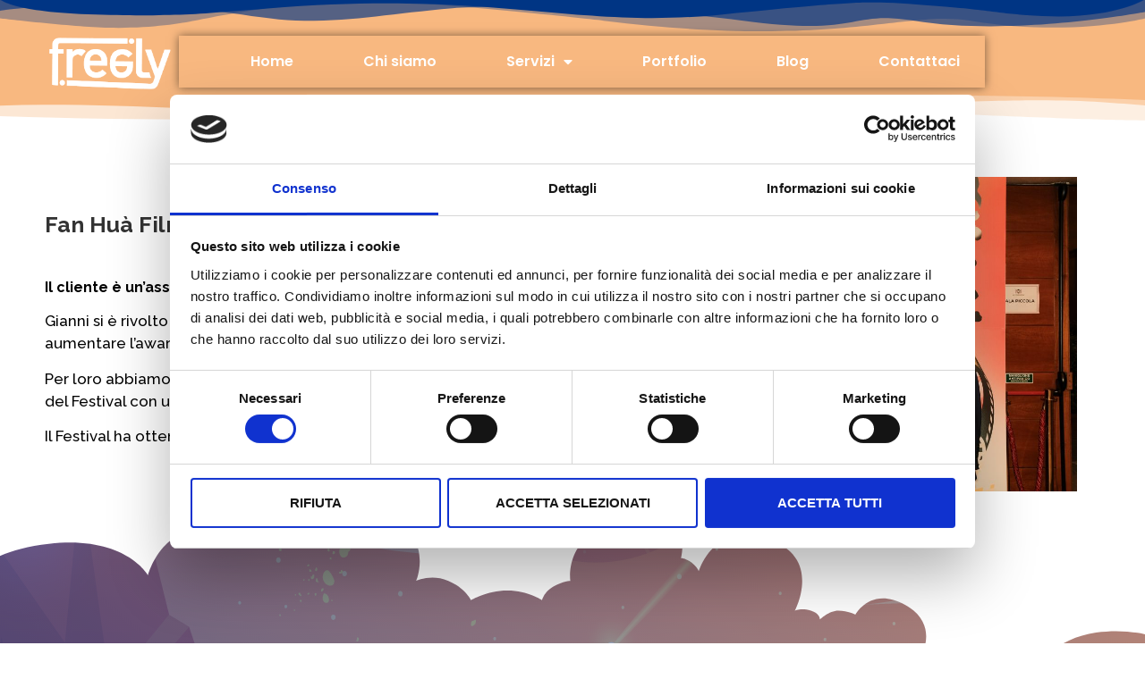

--- FILE ---
content_type: text/html; charset=UTF-8
request_url: https://freelyagency.com/portfolio/fan-hua-film-festival/
body_size: 12800
content:
<!doctype html><html lang="it-IT"><head><meta charset="UTF-8"><meta name="viewport" content="width=device-width, initial-scale=1"><link rel="profile" href="https://gmpg.org/xfn/11"> <script> window.dataLayer = window.dataLayer || [];
 function gtag() {
 dataLayer.push(arguments);
 }
 gtag("consent", "default", {
 ad_user_data: "denied",
 ad_personalization: "denied",
 ad_storage: "denied",
 analytics_storage: "denied",
 functionality_storage: "denied",
 personalization_storage: "denied",
 security_storage: "granted",
 wait_for_update: 500,
 });
 gtag("set", "ads_data_redaction", true); </script> <script type="text/javascript"
 id="Cookiebot"
 src="https://consent.cookiebot.com/uc.js"
 data-cbid="653634fd-7323-4694-b489-4a713ec1b6a0"
 async	></script><meta name='robots' content='index, follow, max-image-preview:large, max-snippet:-1, max-video-preview:-1' /> <!-- Pixel Cat Facebook Pixel Code --> <script> !function(f,b,e,v,n,t,s){if(f.fbq)return;n=f.fbq=function(){n.callMethod?
 n.callMethod.apply(n,arguments):n.queue.push(arguments)};if(!f._fbq)f._fbq=n;
 n.push=n;n.loaded=!0;n.version='2.0';n.queue=[];t=b.createElement(e);t.async=!0;
 t.src=v;s=b.getElementsByTagName(e)[0];s.parentNode.insertBefore(t,s)}(window,
 document,'script','https://connect.facebook.net/en_US/fbevents.js' );
 fbq( 'init', '740301623642424' ); </script> <!-- DO NOT MODIFY --> <!-- End Facebook Pixel Code --> <!-- This site is optimized with the Yoast SEO plugin v23.4 - https://yoast.com/wordpress/plugins/seo/ --><title>Fan Huà Film Festival  - Freely</title><link rel="stylesheet" id="siteground-optimizer-combined-css-87b641bb5603bf416735d6d20aa98f0c" href="https://freelyagency.com/wp-content/uploads/siteground-optimizer-assets/siteground-optimizer-combined-css-87b641bb5603bf416735d6d20aa98f0c.css" media="all" /><meta name="description" content="Una nuova strategia social per aumentare i clienti e comunicare al meglio i valori dell&#039;associazione." /><link rel="canonical" href="https://freelyagency.com/portfolio/fan-hua-film-festival/" /><meta property="og:locale" content="it_IT" /><meta property="og:type" content="article" /><meta property="og:title" content="Fan Huà Film Festival  - Freely" /><meta property="og:description" content="Una nuova strategia social per aumentare i clienti e comunicare al meglio i valori dell&#039;associazione." /><meta property="og:url" content="https://freelyagency.com/portfolio/fan-hua-film-festival/" /><meta property="og:site_name" content="Freely" /><meta property="article:modified_time" content="2023-01-20T14:31:04+00:00" /><meta property="og:image" content="https://freelyagency.com/wp-content/uploads/2023/01/DSCF3633-1024x683.jpg" /><meta name="twitter:card" content="summary_large_image" /><meta name="twitter:label1" content="Tempo di lettura stimato" /><meta name="twitter:data1" content="1 minuto" /> <script type="application/ld+json" class="yoast-schema-graph">{"@context":"https://schema.org","@graph":[{"@type":"WebPage","@id":"https://freelyagency.com/portfolio/fan-hua-film-festival/","url":"https://freelyagency.com/portfolio/fan-hua-film-festival/","name":"Fan Huà Film Festival  - Freely","isPartOf":{"@id":"https://freelyagency.com/#website"},"primaryImageOfPage":{"@id":"https://freelyagency.com/portfolio/fan-hua-film-festival/#primaryimage"},"image":{"@id":"https://freelyagency.com/portfolio/fan-hua-film-festival/#primaryimage"},"thumbnailUrl":"https://freelyagency.com/wp-content/uploads/2023/01/DSCF3633-1024x683.jpg","datePublished":"2023-01-20T13:03:00+00:00","dateModified":"2023-01-20T14:31:04+00:00","description":"Una nuova strategia social per aumentare i clienti e comunicare al meglio i valori dell'associazione.","breadcrumb":{"@id":"https://freelyagency.com/portfolio/fan-hua-film-festival/#breadcrumb"},"inLanguage":"it-IT","potentialAction":[{"@type":"ReadAction","target":["https://freelyagency.com/portfolio/fan-hua-film-festival/"]}]},{"@type":"ImageObject","inLanguage":"it-IT","@id":"https://freelyagency.com/portfolio/fan-hua-film-festival/#primaryimage","url":"https://freelyagency.com/wp-content/uploads/2023/01/DSCF3633-scaled.jpg","contentUrl":"https://freelyagency.com/wp-content/uploads/2023/01/DSCF3633-scaled.jpg","width":2560,"height":1707},{"@type":"BreadcrumbList","@id":"https://freelyagency.com/portfolio/fan-hua-film-festival/#breadcrumb","itemListElement":[{"@type":"ListItem","position":1,"name":"Home","item":"https://freelyagency.com/"},{"@type":"ListItem","position":2,"name":"Portfolio","item":"https://freelyagency.com/portfolio/"},{"@type":"ListItem","position":3,"name":"Fan Huà Film Festival "}]},{"@type":"WebSite","@id":"https://freelyagency.com/#website","url":"https://freelyagency.com/","name":"Freely","description":"Soluzioni digitali per grandi sognatori","publisher":{"@id":"https://freelyagency.com/#organization"},"potentialAction":[{"@type":"SearchAction","target":{"@type":"EntryPoint","urlTemplate":"https://freelyagency.com/?s={search_term_string}"},"query-input":{"@type":"PropertyValueSpecification","valueRequired":true,"valueName":"search_term_string"}}],"inLanguage":"it-IT"},{"@type":"Organization","@id":"https://freelyagency.com/#organization","name":"Freely","url":"https://freelyagency.com/","logo":{"@type":"ImageObject","inLanguage":"it-IT","@id":"https://freelyagency.com/#/schema/logo/image/","url":"https://freelyagency.com/wp-content/uploads/2022/03/FREE.png","contentUrl":"https://freelyagency.com/wp-content/uploads/2022/03/FREE.png","width":251,"height":127,"caption":"Freely"},"image":{"@id":"https://freelyagency.com/#/schema/logo/image/"}}]}</script> <!-- / Yoast SEO plugin. --><link rel="alternate" type="application/rss+xml" title="Freely &raquo; Feed" href="https://freelyagency.com/feed/" /><link rel="alternate" type="application/rss+xml" title="Freely &raquo; Feed dei commenti" href="https://freelyagency.com/comments/feed/" /><link rel="alternate" title="oEmbed (JSON)" type="application/json+oembed" href="https://freelyagency.com/wp-json/oembed/1.0/embed?url=https%3A%2F%2Ffreelyagency.com%2Fportfolio%2Ffan-hua-film-festival%2F" /><link rel="alternate" title="oEmbed (XML)" type="text/xml+oembed" href="https://freelyagency.com/wp-json/oembed/1.0/embed?url=https%3A%2F%2Ffreelyagency.com%2Fportfolio%2Ffan-hua-film-festival%2F&#038;format=xml" /> <style id='wp-img-auto-sizes-contain-inline-css'> img:is([sizes=auto i],[sizes^="auto," i]){contain-intrinsic-size:3000px 1500px}
/*# sourceURL=wp-img-auto-sizes-contain-inline-css */ </style><link rel='stylesheet' id='sbi_styles-css' href='https://freelyagency.com/wp-content/plugins/instagram-feed/css/sbi-styles.min.css?ver=6.5.0' media='all' /> <style id='classic-theme-styles-inline-css'> /*! This file is auto-generated */
.wp-block-button__link{color:#fff;background-color:#32373c;border-radius:9999px;box-shadow:none;text-decoration:none;padding:calc(.667em + 2px) calc(1.333em + 2px);font-size:1.125em}.wp-block-file__button{background:#32373c;color:#fff;text-decoration:none}
/*# sourceURL=/wp-includes/css/classic-themes.min.css */ </style><link rel='stylesheet' id='google-fonts-1-css' href='https://fonts.googleapis.com/css?family=Poppins%3A100%2C100italic%2C200%2C200italic%2C300%2C300italic%2C400%2C400italic%2C500%2C500italic%2C600%2C600italic%2C700%2C700italic%2C800%2C800italic%2C900%2C900italic%7CRaleway%3A100%2C100italic%2C200%2C200italic%2C300%2C300italic%2C400%2C400italic%2C500%2C500italic%2C600%2C600italic%2C700%2C700italic%2C800%2C800italic%2C900%2C900italic%7CMontserrat%3A100%2C100italic%2C200%2C200italic%2C300%2C300italic%2C400%2C400italic%2C500%2C500italic%2C600%2C600italic%2C700%2C700italic%2C800%2C800italic%2C900%2C900italic&#038;display=auto&#038;ver=6.9' media='all' /><link rel="preconnect" href="https://fonts.gstatic.com/" crossorigin><script defer src="https://freelyagency.com/wp-includes/js/jquery/jquery.min.js?ver=3.7.1" id="jquery-core-js"></script><link rel="https://api.w.org/" href="https://freelyagency.com/wp-json/" /><link rel="alternate" title="JSON" type="application/json" href="https://freelyagency.com/wp-json/wp/v2/pages/2818" /><link rel="EditURI" type="application/rsd+xml" title="RSD" href="https://freelyagency.com/xmlrpc.php?rsd" /><meta name="generator" content="WordPress 6.9" /><link rel='shortlink' href='https://freelyagency.com/?p=2818' /><meta name="generator" content="Elementor 3.24.2; features: additional_custom_breakpoints; settings: css_print_method-external, google_font-enabled, font_display-auto"> <style> .e-con.e-parent:nth-of-type(n+4):not(.e-lazyloaded):not(.e-no-lazyload),
 .e-con.e-parent:nth-of-type(n+4):not(.e-lazyloaded):not(.e-no-lazyload) * {
 background-image: none !important;
 }
 @media screen and (max-height: 1024px) {
 .e-con.e-parent:nth-of-type(n+3):not(.e-lazyloaded):not(.e-no-lazyload),
 .e-con.e-parent:nth-of-type(n+3):not(.e-lazyloaded):not(.e-no-lazyload) * {
 background-image: none !important;
 }
 }
 @media screen and (max-height: 640px) {
 .e-con.e-parent:nth-of-type(n+2):not(.e-lazyloaded):not(.e-no-lazyload),
 .e-con.e-parent:nth-of-type(n+2):not(.e-lazyloaded):not(.e-no-lazyload) * {
 background-image: none !important;
 }
 } </style><link rel="icon" href="https://freelyagency.com/wp-content/uploads/2022/01/cropped-Logo-1-2-32x32.jpg" sizes="32x32" /><link rel="icon" href="https://freelyagency.com/wp-content/uploads/2022/01/cropped-Logo-1-2-192x192.jpg" sizes="192x192" /><link rel="apple-touch-icon" href="https://freelyagency.com/wp-content/uploads/2022/01/cropped-Logo-1-2-180x180.jpg" /><meta name="msapplication-TileImage" content="https://freelyagency.com/wp-content/uploads/2022/01/cropped-Logo-1-2-270x270.jpg" /> <style id="wp-custom-css"> h1.entry-title{
 display: none !important;
} </style> <style id='global-styles-inline-css'> :root{--wp--preset--aspect-ratio--square: 1;--wp--preset--aspect-ratio--4-3: 4/3;--wp--preset--aspect-ratio--3-4: 3/4;--wp--preset--aspect-ratio--3-2: 3/2;--wp--preset--aspect-ratio--2-3: 2/3;--wp--preset--aspect-ratio--16-9: 16/9;--wp--preset--aspect-ratio--9-16: 9/16;--wp--preset--color--black: #000000;--wp--preset--color--cyan-bluish-gray: #abb8c3;--wp--preset--color--white: #ffffff;--wp--preset--color--pale-pink: #f78da7;--wp--preset--color--vivid-red: #cf2e2e;--wp--preset--color--luminous-vivid-orange: #ff6900;--wp--preset--color--luminous-vivid-amber: #fcb900;--wp--preset--color--light-green-cyan: #7bdcb5;--wp--preset--color--vivid-green-cyan: #00d084;--wp--preset--color--pale-cyan-blue: #8ed1fc;--wp--preset--color--vivid-cyan-blue: #0693e3;--wp--preset--color--vivid-purple: #9b51e0;--wp--preset--gradient--vivid-cyan-blue-to-vivid-purple: linear-gradient(135deg,rgb(6,147,227) 0%,rgb(155,81,224) 100%);--wp--preset--gradient--light-green-cyan-to-vivid-green-cyan: linear-gradient(135deg,rgb(122,220,180) 0%,rgb(0,208,130) 100%);--wp--preset--gradient--luminous-vivid-amber-to-luminous-vivid-orange: linear-gradient(135deg,rgb(252,185,0) 0%,rgb(255,105,0) 100%);--wp--preset--gradient--luminous-vivid-orange-to-vivid-red: linear-gradient(135deg,rgb(255,105,0) 0%,rgb(207,46,46) 100%);--wp--preset--gradient--very-light-gray-to-cyan-bluish-gray: linear-gradient(135deg,rgb(238,238,238) 0%,rgb(169,184,195) 100%);--wp--preset--gradient--cool-to-warm-spectrum: linear-gradient(135deg,rgb(74,234,220) 0%,rgb(151,120,209) 20%,rgb(207,42,186) 40%,rgb(238,44,130) 60%,rgb(251,105,98) 80%,rgb(254,248,76) 100%);--wp--preset--gradient--blush-light-purple: linear-gradient(135deg,rgb(255,206,236) 0%,rgb(152,150,240) 100%);--wp--preset--gradient--blush-bordeaux: linear-gradient(135deg,rgb(254,205,165) 0%,rgb(254,45,45) 50%,rgb(107,0,62) 100%);--wp--preset--gradient--luminous-dusk: linear-gradient(135deg,rgb(255,203,112) 0%,rgb(199,81,192) 50%,rgb(65,88,208) 100%);--wp--preset--gradient--pale-ocean: linear-gradient(135deg,rgb(255,245,203) 0%,rgb(182,227,212) 50%,rgb(51,167,181) 100%);--wp--preset--gradient--electric-grass: linear-gradient(135deg,rgb(202,248,128) 0%,rgb(113,206,126) 100%);--wp--preset--gradient--midnight: linear-gradient(135deg,rgb(2,3,129) 0%,rgb(40,116,252) 100%);--wp--preset--font-size--small: 13px;--wp--preset--font-size--medium: 20px;--wp--preset--font-size--large: 36px;--wp--preset--font-size--x-large: 42px;--wp--preset--spacing--20: 0.44rem;--wp--preset--spacing--30: 0.67rem;--wp--preset--spacing--40: 1rem;--wp--preset--spacing--50: 1.5rem;--wp--preset--spacing--60: 2.25rem;--wp--preset--spacing--70: 3.38rem;--wp--preset--spacing--80: 5.06rem;--wp--preset--shadow--natural: 6px 6px 9px rgba(0, 0, 0, 0.2);--wp--preset--shadow--deep: 12px 12px 50px rgba(0, 0, 0, 0.4);--wp--preset--shadow--sharp: 6px 6px 0px rgba(0, 0, 0, 0.2);--wp--preset--shadow--outlined: 6px 6px 0px -3px rgb(255, 255, 255), 6px 6px rgb(0, 0, 0);--wp--preset--shadow--crisp: 6px 6px 0px rgb(0, 0, 0);}:where(.is-layout-flex){gap: 0.5em;}:where(.is-layout-grid){gap: 0.5em;}body .is-layout-flex{display: flex;}.is-layout-flex{flex-wrap: wrap;align-items: center;}.is-layout-flex > :is(*, div){margin: 0;}body .is-layout-grid{display: grid;}.is-layout-grid > :is(*, div){margin: 0;}:where(.wp-block-columns.is-layout-flex){gap: 2em;}:where(.wp-block-columns.is-layout-grid){gap: 2em;}:where(.wp-block-post-template.is-layout-flex){gap: 1.25em;}:where(.wp-block-post-template.is-layout-grid){gap: 1.25em;}.has-black-color{color: var(--wp--preset--color--black) !important;}.has-cyan-bluish-gray-color{color: var(--wp--preset--color--cyan-bluish-gray) !important;}.has-white-color{color: var(--wp--preset--color--white) !important;}.has-pale-pink-color{color: var(--wp--preset--color--pale-pink) !important;}.has-vivid-red-color{color: var(--wp--preset--color--vivid-red) !important;}.has-luminous-vivid-orange-color{color: var(--wp--preset--color--luminous-vivid-orange) !important;}.has-luminous-vivid-amber-color{color: var(--wp--preset--color--luminous-vivid-amber) !important;}.has-light-green-cyan-color{color: var(--wp--preset--color--light-green-cyan) !important;}.has-vivid-green-cyan-color{color: var(--wp--preset--color--vivid-green-cyan) !important;}.has-pale-cyan-blue-color{color: var(--wp--preset--color--pale-cyan-blue) !important;}.has-vivid-cyan-blue-color{color: var(--wp--preset--color--vivid-cyan-blue) !important;}.has-vivid-purple-color{color: var(--wp--preset--color--vivid-purple) !important;}.has-black-background-color{background-color: var(--wp--preset--color--black) !important;}.has-cyan-bluish-gray-background-color{background-color: var(--wp--preset--color--cyan-bluish-gray) !important;}.has-white-background-color{background-color: var(--wp--preset--color--white) !important;}.has-pale-pink-background-color{background-color: var(--wp--preset--color--pale-pink) !important;}.has-vivid-red-background-color{background-color: var(--wp--preset--color--vivid-red) !important;}.has-luminous-vivid-orange-background-color{background-color: var(--wp--preset--color--luminous-vivid-orange) !important;}.has-luminous-vivid-amber-background-color{background-color: var(--wp--preset--color--luminous-vivid-amber) !important;}.has-light-green-cyan-background-color{background-color: var(--wp--preset--color--light-green-cyan) !important;}.has-vivid-green-cyan-background-color{background-color: var(--wp--preset--color--vivid-green-cyan) !important;}.has-pale-cyan-blue-background-color{background-color: var(--wp--preset--color--pale-cyan-blue) !important;}.has-vivid-cyan-blue-background-color{background-color: var(--wp--preset--color--vivid-cyan-blue) !important;}.has-vivid-purple-background-color{background-color: var(--wp--preset--color--vivid-purple) !important;}.has-black-border-color{border-color: var(--wp--preset--color--black) !important;}.has-cyan-bluish-gray-border-color{border-color: var(--wp--preset--color--cyan-bluish-gray) !important;}.has-white-border-color{border-color: var(--wp--preset--color--white) !important;}.has-pale-pink-border-color{border-color: var(--wp--preset--color--pale-pink) !important;}.has-vivid-red-border-color{border-color: var(--wp--preset--color--vivid-red) !important;}.has-luminous-vivid-orange-border-color{border-color: var(--wp--preset--color--luminous-vivid-orange) !important;}.has-luminous-vivid-amber-border-color{border-color: var(--wp--preset--color--luminous-vivid-amber) !important;}.has-light-green-cyan-border-color{border-color: var(--wp--preset--color--light-green-cyan) !important;}.has-vivid-green-cyan-border-color{border-color: var(--wp--preset--color--vivid-green-cyan) !important;}.has-pale-cyan-blue-border-color{border-color: var(--wp--preset--color--pale-cyan-blue) !important;}.has-vivid-cyan-blue-border-color{border-color: var(--wp--preset--color--vivid-cyan-blue) !important;}.has-vivid-purple-border-color{border-color: var(--wp--preset--color--vivid-purple) !important;}.has-vivid-cyan-blue-to-vivid-purple-gradient-background{background: var(--wp--preset--gradient--vivid-cyan-blue-to-vivid-purple) !important;}.has-light-green-cyan-to-vivid-green-cyan-gradient-background{background: var(--wp--preset--gradient--light-green-cyan-to-vivid-green-cyan) !important;}.has-luminous-vivid-amber-to-luminous-vivid-orange-gradient-background{background: var(--wp--preset--gradient--luminous-vivid-amber-to-luminous-vivid-orange) !important;}.has-luminous-vivid-orange-to-vivid-red-gradient-background{background: var(--wp--preset--gradient--luminous-vivid-orange-to-vivid-red) !important;}.has-very-light-gray-to-cyan-bluish-gray-gradient-background{background: var(--wp--preset--gradient--very-light-gray-to-cyan-bluish-gray) !important;}.has-cool-to-warm-spectrum-gradient-background{background: var(--wp--preset--gradient--cool-to-warm-spectrum) !important;}.has-blush-light-purple-gradient-background{background: var(--wp--preset--gradient--blush-light-purple) !important;}.has-blush-bordeaux-gradient-background{background: var(--wp--preset--gradient--blush-bordeaux) !important;}.has-luminous-dusk-gradient-background{background: var(--wp--preset--gradient--luminous-dusk) !important;}.has-pale-ocean-gradient-background{background: var(--wp--preset--gradient--pale-ocean) !important;}.has-electric-grass-gradient-background{background: var(--wp--preset--gradient--electric-grass) !important;}.has-midnight-gradient-background{background: var(--wp--preset--gradient--midnight) !important;}.has-small-font-size{font-size: var(--wp--preset--font-size--small) !important;}.has-medium-font-size{font-size: var(--wp--preset--font-size--medium) !important;}.has-large-font-size{font-size: var(--wp--preset--font-size--large) !important;}.has-x-large-font-size{font-size: var(--wp--preset--font-size--x-large) !important;}
/*# sourceURL=global-styles-inline-css */ </style></head><body class="wp-singular page-template-default page page-id-2818 page-child parent-pageid-1703 wp-custom-logo wp-theme-hello-elementor wp-child-theme-hello-theme-child-master elementor-default elementor-kit-155 elementor-page elementor-page-2818"> <a class="skip-link screen-reader-text" href="#content"> Vai al contenuto</a><div data-elementor-type="header" data-elementor-id="974" class="elementor elementor-974 elementor-location-header" data-elementor-post-type="elementor_library"><section class="elementor-section elementor-top-section elementor-element elementor-element-0a37ee4 elementor-section-boxed elementor-section-height-default elementor-section-height-default" data-id="0a37ee4" data-element_type="section" data-settings="{&quot;background_background&quot;:&quot;classic&quot;}"><div class="elementor-container elementor-column-gap-default"><div class="elementor-column elementor-col-100 elementor-top-column elementor-element elementor-element-48b1b67 elementor-hidden-laptop elementor-hidden-tablet elementor-hidden-mobile" data-id="48b1b67" data-element_type="column"><div class="elementor-widget-wrap elementor-element-populated"><div class="elementor-element elementor-element-3d1328d8 elementor-icon-list--layout-inline elementor-mobile-align-center elementor-hidden-phone elementor-align-right elementor-list-item-link-full_width elementor-invisible elementor-widget elementor-widget-icon-list" data-id="3d1328d8" data-element_type="widget" data-settings="{&quot;_animation&quot;:&quot;fadeIn&quot;}" data-widget_type="icon-list.default"><div class="elementor-widget-container"><ul class="elementor-icon-list-items elementor-inline-items"><li class="elementor-icon-list-item elementor-inline-item"> <a href="tel:%20+393272458474"> <span class="elementor-icon-list-icon"> <i aria-hidden="true" class="fas fa-phone-alt"></i> </span> <span class="elementor-icon-list-text"> +39 327.24.58.474</span> </a></li><li class="elementor-icon-list-item elementor-inline-item"> <a href="mailto:info@freelyagency.com"> <span class="elementor-icon-list-icon"> <i aria-hidden="true" class="far fa-envelope"></i> </span> <span class="elementor-icon-list-text">info@freelyagency.com</span> </a></li></ul></div></div></div></div></div></section><section class="elementor-section elementor-top-section elementor-element elementor-element-8351f9f elementor-section-content-middle elementor-section-height-min-height elementor-section-items-stretch elementor-hidden-tablet elementor-hidden-mobile elementor-section-boxed elementor-section-height-default" data-id="8351f9f" data-element_type="section" data-settings="{&quot;background_background&quot;:&quot;classic&quot;,&quot;shape_divider_top&quot;:&quot;mountains&quot;,&quot;shape_divider_bottom&quot;:&quot;mountains&quot;,&quot;sticky&quot;:&quot;top&quot;,&quot;sticky_on&quot;:[&quot;desktop&quot;,&quot;laptop&quot;,&quot;tablet&quot;,&quot;mobile&quot;],&quot;sticky_offset&quot;:0,&quot;sticky_effects_offset&quot;:0}"><div class="elementor-background-overlay"></div><div class="elementor-shape elementor-shape-top" data-negative="false"> <svg xmlns="http://www.w3.org/2000/svg" viewBox="0 0 1000 100" preserveAspectRatio="none"> <path class="elementor-shape-fill" opacity="0.33" d="M473,67.3c-203.9,88.3-263.1-34-320.3,0C66,119.1,0,59.7,0,59.7V0h1000v59.7 c0,0-62.1,26.1-94.9,29.3c-32.8,3.3-62.8-12.3-75.8-22.1C806,49.6,745.3,8.7,694.9,4.7S492.4,59,473,67.3z"/> <path class="elementor-shape-fill" opacity="0.66" d="M734,67.3c-45.5,0-77.2-23.2-129.1-39.1c-28.6-8.7-150.3-10.1-254,39.1 s-91.7-34.4-149.2,0C115.7,118.3,0,39.8,0,39.8V0h1000v36.5c0,0-28.2-18.5-92.1-18.5C810.2,18.1,775.7,67.3,734,67.3z"/> <path class="elementor-shape-fill" d="M766.1,28.9c-200-57.5-266,65.5-395.1,19.5C242,1.8,242,5.4,184.8,20.6C128,35.8,132.3,44.9,89.9,52.5C28.6,63.7,0,0,0,0 h1000c0,0-9.9,40.9-83.6,48.1S829.6,47,766.1,28.9z"/> </svg></div><div class="elementor-shape elementor-shape-bottom" data-negative="false"> <svg xmlns="http://www.w3.org/2000/svg" viewBox="0 0 1000 100" preserveAspectRatio="none"> <path class="elementor-shape-fill" opacity="0.33" d="M473,67.3c-203.9,88.3-263.1-34-320.3,0C66,119.1,0,59.7,0,59.7V0h1000v59.7 c0,0-62.1,26.1-94.9,29.3c-32.8,3.3-62.8-12.3-75.8-22.1C806,49.6,745.3,8.7,694.9,4.7S492.4,59,473,67.3z"/> <path class="elementor-shape-fill" opacity="0.66" d="M734,67.3c-45.5,0-77.2-23.2-129.1-39.1c-28.6-8.7-150.3-10.1-254,39.1 s-91.7-34.4-149.2,0C115.7,118.3,0,39.8,0,39.8V0h1000v36.5c0,0-28.2-18.5-92.1-18.5C810.2,18.1,775.7,67.3,734,67.3z"/> <path class="elementor-shape-fill" d="M766.1,28.9c-200-57.5-266,65.5-395.1,19.5C242,1.8,242,5.4,184.8,20.6C128,35.8,132.3,44.9,89.9,52.5C28.6,63.7,0,0,0,0 h1000c0,0-9.9,40.9-83.6,48.1S829.6,47,766.1,28.9z"/> </svg></div><div class="elementor-container elementor-column-gap-no"><div class="elementor-column elementor-col-33 elementor-top-column elementor-element elementor-element-5d3e03d" data-id="5d3e03d" data-element_type="column"><div class="elementor-widget-wrap elementor-element-populated"><div class="elementor-element elementor-element-1242c59 elementor-widget elementor-widget-theme-site-logo elementor-widget-image" data-id="1242c59" data-element_type="widget" data-widget_type="theme-site-logo.default"><div class="elementor-widget-container"> <a href="https://freelyagency.com"> <img width="251" height="127" src="https://freelyagency.com/wp-content/uploads/2022/03/FREE.png" class="attachment-full size-full wp-image-392" alt="" /> </a></div></div></div></div><div class="elementor-column elementor-col-33 elementor-top-column elementor-element elementor-element-a56575d" data-id="a56575d" data-element_type="column"><div class="elementor-widget-wrap elementor-element-populated"><div class="elementor-element elementor-element-cd096cb elementor-nav-menu__align-end elementor-nav-menu--stretch elementor-nav-menu--dropdown-tablet elementor-nav-menu__text-align-aside elementor-nav-menu--toggle elementor-nav-menu--burger elementor-widget elementor-widget-nav-menu" data-id="cd096cb" data-element_type="widget" data-settings="{&quot;full_width&quot;:&quot;stretch&quot;,&quot;_animation&quot;:&quot;none&quot;,&quot;layout&quot;:&quot;horizontal&quot;,&quot;submenu_icon&quot;:{&quot;value&quot;:&quot;&lt;i class=\&quot;fas fa-caret-down\&quot;&gt;&lt;\/i&gt;&quot;,&quot;library&quot;:&quot;fa-solid&quot;},&quot;toggle&quot;:&quot;burger&quot;}" data-widget_type="nav-menu.default"><div class="elementor-widget-container"><nav aria-label="Menu" class="elementor-nav-menu--main elementor-nav-menu__container elementor-nav-menu--layout-horizontal e--pointer-framed e--animation-shrink"><ul id="menu-1-cd096cb" class="elementor-nav-menu"><li class="menu-item menu-item-type-post_type menu-item-object-page menu-item-home menu-item-104"><a href="https://freelyagency.com/" class="elementor-item">Home</a></li><li class="menu-item menu-item-type-post_type menu-item-object-page menu-item-565"><a href="https://freelyagency.com/chi-siamo/" class="elementor-item">Chi siamo</a></li><li class="menu-item menu-item-type-post_type menu-item-object-page menu-item-has-children menu-item-1500"><a href="https://freelyagency.com/servizi/" class="elementor-item">Servizi</a><ul class="sub-menu elementor-nav-menu--dropdown"><li class="menu-item menu-item-type-post_type menu-item-object-page menu-item-2602"><a href="https://freelyagency.com/servizi/da-0-a-online/" class="elementor-sub-item">Da 0 a Online</a></li><li class="menu-item menu-item-type-post_type menu-item-object-page menu-item-1175"><a href="https://freelyagency.com/servizi/consulenza/" class="elementor-sub-item">Servizio di Consulenza</a></li><li class="menu-item menu-item-type-post_type menu-item-object-page menu-item-1458"><a href="https://freelyagency.com/servizi/social-media-management/" class="elementor-sub-item">Social Media Management</a></li><li class="menu-item menu-item-type-post_type menu-item-object-page menu-item-1457"><a href="https://freelyagency.com/servizi/brand-identity/" class="elementor-sub-item">Brand Identity</a></li></ul></li><li class="menu-item menu-item-type-post_type menu-item-object-page current-page-ancestor menu-item-2756"><a href="https://freelyagency.com/portfolio/" class="elementor-item">Portfolio</a></li><li class="menu-item menu-item-type-post_type menu-item-object-page menu-item-105"><a href="https://freelyagency.com/blog/" class="elementor-item">Blog</a></li><li class="menu-item menu-item-type-post_type menu-item-object-page menu-item-154"><a href="https://freelyagency.com/contatti/" class="elementor-item">Contattaci</a></li></ul></nav><div class="elementor-menu-toggle" role="button" tabindex="0" aria-label="Menu di commutazione" aria-expanded="false"> <i aria-hidden="true" role="presentation" class="elementor-menu-toggle__icon--open eicon-menu-bar"></i><i aria-hidden="true" role="presentation" class="elementor-menu-toggle__icon--close eicon-close"></i> <span class="elementor-screen-only">Menu</span></div><nav class="elementor-nav-menu--dropdown elementor-nav-menu__container" aria-hidden="true"><ul id="menu-2-cd096cb" class="elementor-nav-menu"><li class="menu-item menu-item-type-post_type menu-item-object-page menu-item-home menu-item-104"><a href="https://freelyagency.com/" class="elementor-item" tabindex="-1">Home</a></li><li class="menu-item menu-item-type-post_type menu-item-object-page menu-item-565"><a href="https://freelyagency.com/chi-siamo/" class="elementor-item" tabindex="-1">Chi siamo</a></li><li class="menu-item menu-item-type-post_type menu-item-object-page menu-item-has-children menu-item-1500"><a href="https://freelyagency.com/servizi/" class="elementor-item" tabindex="-1">Servizi</a><ul class="sub-menu elementor-nav-menu--dropdown"><li class="menu-item menu-item-type-post_type menu-item-object-page menu-item-2602"><a href="https://freelyagency.com/servizi/da-0-a-online/" class="elementor-sub-item" tabindex="-1">Da 0 a Online</a></li><li class="menu-item menu-item-type-post_type menu-item-object-page menu-item-1175"><a href="https://freelyagency.com/servizi/consulenza/" class="elementor-sub-item" tabindex="-1">Servizio di Consulenza</a></li><li class="menu-item menu-item-type-post_type menu-item-object-page menu-item-1458"><a href="https://freelyagency.com/servizi/social-media-management/" class="elementor-sub-item" tabindex="-1">Social Media Management</a></li><li class="menu-item menu-item-type-post_type menu-item-object-page menu-item-1457"><a href="https://freelyagency.com/servizi/brand-identity/" class="elementor-sub-item" tabindex="-1">Brand Identity</a></li></ul></li><li class="menu-item menu-item-type-post_type menu-item-object-page current-page-ancestor menu-item-2756"><a href="https://freelyagency.com/portfolio/" class="elementor-item" tabindex="-1">Portfolio</a></li><li class="menu-item menu-item-type-post_type menu-item-object-page menu-item-105"><a href="https://freelyagency.com/blog/" class="elementor-item" tabindex="-1">Blog</a></li><li class="menu-item menu-item-type-post_type menu-item-object-page menu-item-154"><a href="https://freelyagency.com/contatti/" class="elementor-item" tabindex="-1">Contattaci</a></li></ul></nav></div></div></div></div><div class="elementor-column elementor-col-33 elementor-top-column elementor-element elementor-element-e59f8ba" data-id="e59f8ba" data-element_type="column"><div class="elementor-widget-wrap"></div></div></div></section><section class="elementor-section elementor-top-section elementor-element elementor-element-77a0db9 elementor-section-content-middle elementor-section-height-min-height elementor-section-items-stretch elementor-hidden-desktop elementor-hidden-laptop elementor-section-boxed elementor-section-height-default" data-id="77a0db9" data-element_type="section" data-settings="{&quot;shape_divider_top&quot;:&quot;mountains&quot;,&quot;shape_divider_bottom&quot;:&quot;mountains&quot;,&quot;sticky&quot;:&quot;top&quot;,&quot;background_background&quot;:&quot;gradient&quot;,&quot;sticky_on&quot;:[&quot;desktop&quot;,&quot;laptop&quot;,&quot;tablet&quot;,&quot;mobile&quot;],&quot;sticky_offset&quot;:0,&quot;sticky_effects_offset&quot;:0}"><div class="elementor-background-overlay"></div><div class="elementor-shape elementor-shape-top" data-negative="false"> <svg xmlns="http://www.w3.org/2000/svg" viewBox="0 0 1000 100" preserveAspectRatio="none"> <path class="elementor-shape-fill" opacity="0.33" d="M473,67.3c-203.9,88.3-263.1-34-320.3,0C66,119.1,0,59.7,0,59.7V0h1000v59.7 c0,0-62.1,26.1-94.9,29.3c-32.8,3.3-62.8-12.3-75.8-22.1C806,49.6,745.3,8.7,694.9,4.7S492.4,59,473,67.3z"/> <path class="elementor-shape-fill" opacity="0.66" d="M734,67.3c-45.5,0-77.2-23.2-129.1-39.1c-28.6-8.7-150.3-10.1-254,39.1 s-91.7-34.4-149.2,0C115.7,118.3,0,39.8,0,39.8V0h1000v36.5c0,0-28.2-18.5-92.1-18.5C810.2,18.1,775.7,67.3,734,67.3z"/> <path class="elementor-shape-fill" d="M766.1,28.9c-200-57.5-266,65.5-395.1,19.5C242,1.8,242,5.4,184.8,20.6C128,35.8,132.3,44.9,89.9,52.5C28.6,63.7,0,0,0,0 h1000c0,0-9.9,40.9-83.6,48.1S829.6,47,766.1,28.9z"/> </svg></div><div class="elementor-shape elementor-shape-bottom" data-negative="false"> <svg xmlns="http://www.w3.org/2000/svg" viewBox="0 0 1000 100" preserveAspectRatio="none"> <path class="elementor-shape-fill" opacity="0.33" d="M473,67.3c-203.9,88.3-263.1-34-320.3,0C66,119.1,0,59.7,0,59.7V0h1000v59.7 c0,0-62.1,26.1-94.9,29.3c-32.8,3.3-62.8-12.3-75.8-22.1C806,49.6,745.3,8.7,694.9,4.7S492.4,59,473,67.3z"/> <path class="elementor-shape-fill" opacity="0.66" d="M734,67.3c-45.5,0-77.2-23.2-129.1-39.1c-28.6-8.7-150.3-10.1-254,39.1 s-91.7-34.4-149.2,0C115.7,118.3,0,39.8,0,39.8V0h1000v36.5c0,0-28.2-18.5-92.1-18.5C810.2,18.1,775.7,67.3,734,67.3z"/> <path class="elementor-shape-fill" d="M766.1,28.9c-200-57.5-266,65.5-395.1,19.5C242,1.8,242,5.4,184.8,20.6C128,35.8,132.3,44.9,89.9,52.5C28.6,63.7,0,0,0,0 h1000c0,0-9.9,40.9-83.6,48.1S829.6,47,766.1,28.9z"/> </svg></div><div class="elementor-container elementor-column-gap-no"><div class="elementor-column elementor-col-33 elementor-top-column elementor-element elementor-element-e48a701" data-id="e48a701" data-element_type="column"><div class="elementor-widget-wrap elementor-element-populated"><div class="elementor-element elementor-element-904ee80 elementor-widget elementor-widget-theme-site-logo elementor-widget-image" data-id="904ee80" data-element_type="widget" data-widget_type="theme-site-logo.default"><div class="elementor-widget-container"> <a href="https://freelyagency.com"> <img width="251" height="127" src="https://freelyagency.com/wp-content/uploads/2022/03/FREE.png" class="attachment-full size-full wp-image-392" alt="" /> </a></div></div></div></div><div class="elementor-column elementor-col-33 elementor-top-column elementor-element elementor-element-ebdb953" data-id="ebdb953" data-element_type="column"><div class="elementor-widget-wrap"></div></div><div class="elementor-column elementor-col-33 elementor-top-column elementor-element elementor-element-0f25663" data-id="0f25663" data-element_type="column"><div class="elementor-widget-wrap elementor-element-populated"><div class="elementor-element elementor-element-2ccfcdb elementor-nav-menu__align-end elementor-nav-menu--stretch elementor-nav-menu--dropdown-tablet elementor-nav-menu__text-align-aside elementor-nav-menu--toggle elementor-nav-menu--burger elementor-invisible elementor-widget elementor-widget-nav-menu" data-id="2ccfcdb" data-element_type="widget" data-settings="{&quot;full_width&quot;:&quot;stretch&quot;,&quot;_animation&quot;:&quot;zoomIn&quot;,&quot;layout&quot;:&quot;horizontal&quot;,&quot;submenu_icon&quot;:{&quot;value&quot;:&quot;&lt;i class=\&quot;fas fa-caret-down\&quot;&gt;&lt;\/i&gt;&quot;,&quot;library&quot;:&quot;fa-solid&quot;},&quot;toggle&quot;:&quot;burger&quot;}" data-widget_type="nav-menu.default"><div class="elementor-widget-container"><nav aria-label="Menu" class="elementor-nav-menu--main elementor-nav-menu__container elementor-nav-menu--layout-horizontal e--pointer-framed e--animation-shrink"><ul id="menu-1-2ccfcdb" class="elementor-nav-menu"><li class="menu-item menu-item-type-post_type menu-item-object-page menu-item-home menu-item-104"><a href="https://freelyagency.com/" class="elementor-item">Home</a></li><li class="menu-item menu-item-type-post_type menu-item-object-page menu-item-565"><a href="https://freelyagency.com/chi-siamo/" class="elementor-item">Chi siamo</a></li><li class="menu-item menu-item-type-post_type menu-item-object-page menu-item-has-children menu-item-1500"><a href="https://freelyagency.com/servizi/" class="elementor-item">Servizi</a><ul class="sub-menu elementor-nav-menu--dropdown"><li class="menu-item menu-item-type-post_type menu-item-object-page menu-item-2602"><a href="https://freelyagency.com/servizi/da-0-a-online/" class="elementor-sub-item">Da 0 a Online</a></li><li class="menu-item menu-item-type-post_type menu-item-object-page menu-item-1175"><a href="https://freelyagency.com/servizi/consulenza/" class="elementor-sub-item">Servizio di Consulenza</a></li><li class="menu-item menu-item-type-post_type menu-item-object-page menu-item-1458"><a href="https://freelyagency.com/servizi/social-media-management/" class="elementor-sub-item">Social Media Management</a></li><li class="menu-item menu-item-type-post_type menu-item-object-page menu-item-1457"><a href="https://freelyagency.com/servizi/brand-identity/" class="elementor-sub-item">Brand Identity</a></li></ul></li><li class="menu-item menu-item-type-post_type menu-item-object-page current-page-ancestor menu-item-2756"><a href="https://freelyagency.com/portfolio/" class="elementor-item">Portfolio</a></li><li class="menu-item menu-item-type-post_type menu-item-object-page menu-item-105"><a href="https://freelyagency.com/blog/" class="elementor-item">Blog</a></li><li class="menu-item menu-item-type-post_type menu-item-object-page menu-item-154"><a href="https://freelyagency.com/contatti/" class="elementor-item">Contattaci</a></li></ul></nav><div class="elementor-menu-toggle" role="button" tabindex="0" aria-label="Menu di commutazione" aria-expanded="false"> <i aria-hidden="true" role="presentation" class="elementor-menu-toggle__icon--open eicon-menu-bar"></i><i aria-hidden="true" role="presentation" class="elementor-menu-toggle__icon--close eicon-close"></i> <span class="elementor-screen-only">Menu</span></div><nav class="elementor-nav-menu--dropdown elementor-nav-menu__container" aria-hidden="true"><ul id="menu-2-2ccfcdb" class="elementor-nav-menu"><li class="menu-item menu-item-type-post_type menu-item-object-page menu-item-home menu-item-104"><a href="https://freelyagency.com/" class="elementor-item" tabindex="-1">Home</a></li><li class="menu-item menu-item-type-post_type menu-item-object-page menu-item-565"><a href="https://freelyagency.com/chi-siamo/" class="elementor-item" tabindex="-1">Chi siamo</a></li><li class="menu-item menu-item-type-post_type menu-item-object-page menu-item-has-children menu-item-1500"><a href="https://freelyagency.com/servizi/" class="elementor-item" tabindex="-1">Servizi</a><ul class="sub-menu elementor-nav-menu--dropdown"><li class="menu-item menu-item-type-post_type menu-item-object-page menu-item-2602"><a href="https://freelyagency.com/servizi/da-0-a-online/" class="elementor-sub-item" tabindex="-1">Da 0 a Online</a></li><li class="menu-item menu-item-type-post_type menu-item-object-page menu-item-1175"><a href="https://freelyagency.com/servizi/consulenza/" class="elementor-sub-item" tabindex="-1">Servizio di Consulenza</a></li><li class="menu-item menu-item-type-post_type menu-item-object-page menu-item-1458"><a href="https://freelyagency.com/servizi/social-media-management/" class="elementor-sub-item" tabindex="-1">Social Media Management</a></li><li class="menu-item menu-item-type-post_type menu-item-object-page menu-item-1457"><a href="https://freelyagency.com/servizi/brand-identity/" class="elementor-sub-item" tabindex="-1">Brand Identity</a></li></ul></li><li class="menu-item menu-item-type-post_type menu-item-object-page current-page-ancestor menu-item-2756"><a href="https://freelyagency.com/portfolio/" class="elementor-item" tabindex="-1">Portfolio</a></li><li class="menu-item menu-item-type-post_type menu-item-object-page menu-item-105"><a href="https://freelyagency.com/blog/" class="elementor-item" tabindex="-1">Blog</a></li><li class="menu-item menu-item-type-post_type menu-item-object-page menu-item-154"><a href="https://freelyagency.com/contatti/" class="elementor-item" tabindex="-1">Contattaci</a></li></ul></nav></div></div></div></div></div></section></div><main id="content" class="site-main post-2818 page type-page status-publish hentry" role="main"><header class="page-header"><h1 class="entry-title">Fan Huà Film Festival </h1></header><div class="page-content"><div data-elementor-type="wp-page" data-elementor-id="2818" class="elementor elementor-2818" data-elementor-post-type="page"><section class="elementor-section elementor-top-section elementor-element elementor-element-9d281b6 elementor-section-boxed elementor-section-height-default elementor-section-height-default" data-id="9d281b6" data-element_type="section"><div class="elementor-container elementor-column-gap-default"><div class="elementor-column elementor-col-50 elementor-top-column elementor-element elementor-element-7029d1e" data-id="7029d1e" data-element_type="column"><div class="elementor-widget-wrap elementor-element-populated"><div class="elementor-element elementor-element-8c50f92 elementor-widget elementor-widget-text-editor" data-id="8c50f92" data-element_type="widget" data-settings="{&quot;_animation&quot;:&quot;none&quot;,&quot;_animation_delay&quot;:200}" data-widget_type="text-editor.default"><div class="elementor-widget-container"><p><b>Fan Huà Film festival- caso studio</b></p></div></div><div class="elementor-element elementor-element-913175f elementor-widget elementor-widget-text-editor" data-id="913175f" data-element_type="widget" data-settings="{&quot;_animation&quot;:&quot;none&quot;,&quot;_animation_delay&quot;:200}" data-widget_type="text-editor.default"><div class="elementor-widget-container"><h6 style="font-family: Raleway, sans-serif;"><span style="font-weight: bold;">Il cliente è un&#8217;associazione culturale</span></h6><p>Gianni si è rivolto a noi per dare maggiore visibilità al Festival e aumentare l&#8217;awareness dell&#8217;associazione.</p><p>Per loro abbiamo creato un piano editoriale e una strategia di lancio del Festival con una piccola campagna social.</p><p>Il Festival ha ottenuto un +40% di partecipanti.</p></div></div></div></div><div class="elementor-column elementor-col-50 elementor-top-column elementor-element elementor-element-e9e4bf9" data-id="e9e4bf9" data-element_type="column"><div class="elementor-widget-wrap elementor-element-populated"><div class="elementor-element elementor-element-04a4e1a elementor-widget elementor-widget-image" data-id="04a4e1a" data-element_type="widget" data-widget_type="image.default"><div class="elementor-widget-container"> <img fetchpriority="high" decoding="async" width="800" height="534" src="[data-uri]" data-src="https://freelyagency.com/wp-content/uploads/2023/01/DSCF3633-1024x683.jpg" class="attachment-large size-large wp-image-2816 lazyload" alt="" data-srcset="https://freelyagency.com/wp-content/uploads/2023/01/DSCF3633-1024x683.jpg 1024w, https://freelyagency.com/wp-content/uploads/2023/01/DSCF3633-300x200.jpg 300w, https://freelyagency.com/wp-content/uploads/2023/01/DSCF3633-768x512.jpg 768w, https://freelyagency.com/wp-content/uploads/2023/01/DSCF3633-1536x1024.jpg 1536w, https://freelyagency.com/wp-content/uploads/2023/01/DSCF3633-2048x1365.jpg 2048w" sizes="(max-width: 800px) 100vw, 800px" /><noscript><img decoding="async" width="800" height="534" src="https://freelyagency.com/wp-content/uploads/2023/01/DSCF3633-1024x683.jpg" class="attachment-large size-large wp-image-2816 lazyload" alt="" srcset="https://freelyagency.com/wp-content/uploads/2023/01/DSCF3633-1024x683.jpg 1024w, https://freelyagency.com/wp-content/uploads/2023/01/DSCF3633-300x200.jpg 300w, https://freelyagency.com/wp-content/uploads/2023/01/DSCF3633-768x512.jpg 768w, https://freelyagency.com/wp-content/uploads/2023/01/DSCF3633-1536x1024.jpg 1536w, https://freelyagency.com/wp-content/uploads/2023/01/DSCF3633-2048x1365.jpg 2048w" sizes="(max-width: 800px) 100vw, 800px" /></noscript></div></div></div></div></div></section><section class="elementor-section elementor-top-section elementor-element elementor-element-e396dc4 elementor-section-height-min-height elementor-section-boxed elementor-section-height-default elementor-section-items-middle" data-id="e396dc4" data-element_type="section" data-settings="{&quot;background_background&quot;:&quot;classic&quot;,&quot;shape_divider_bottom&quot;:&quot;clouds&quot;,&quot;shape_divider_top&quot;:&quot;clouds&quot;}"><div class="elementor-background-overlay"></div><div class="elementor-shape elementor-shape-top" data-negative="false"> <svg xmlns="http://www.w3.org/2000/svg" viewBox="0 0 283.5 27.8" preserveAspectRatio="xMidYMax slice"> <path class="elementor-shape-fill" d="M0 0v6.7c1.9-.8 4.7-1.4 8.5-1 9.5 1.1 11.1 6 11.1 6s2.1-.7 4.3-.2c2.1.5 2.8 2.6 2.8 2.6s.2-.5 1.4-.7c1.2-.2 1.7.2 1.7.2s0-2.1 1.9-2.8c1.9-.7 3.6.7 3.6.7s.7-2.9 3.1-4.1 4.7 0 4.7 0 1.2-.5 2.4 0 1.7 1.4 1.7 1.4h1.4c.7 0 1.2.7 1.2.7s.8-1.8 4-2.2c3.5-.4 5.3 2.4 6.2 4.4.4-.4 1-.7 1.8-.9 2.8-.7 4 .7 4 .7s1.7-5 11.1-6c9.5-1.1 12.3 3.9 12.3 3.9s1.2-4.8 5.7-5.7c4.5-.9 6.8 1.8 6.8 1.8s.6-.6 1.5-.9c.9-.2 1.9-.2 1.9-.2s5.2-6.4 12.6-3.3c7.3 3.1 4.7 9 4.7 9s1.9-.9 4 0 2.8 2.4 2.8 2.4 1.9-1.2 4.5-1.2 4.3 1.2 4.3 1.2.2-1 1.4-1.7 2.1-.7 2.1-.7-.5-3.1 2.1-5.5 5.7-1.4 5.7-1.4 1.5-2.3 4.2-1.1c2.7 1.2 1.7 5.2 1.7 5.2s.3-.1 1.3.5c.5.4.8.8.9 1.1.5-1.4 2.4-5.8 8.4-4 7.1 2.1 3.5 8.9 3.5 8.9s.8-.4 2 0 1.1 1.1 1.1 1.1 1.1-1.1 2.3-1.1 2.1.5 2.1.5 1.9-3.6 6.2-1.2 1.9 6.4 1.9 6.4 2.6-2.4 7.4 0c3.4 1.7 3.9 4.9 3.9 4.9s3.3-6.9 10.4-7.9 11.5 2.6 11.5 2.6.8 0 1.2.2c.4.2.9.9.9.9s4.4-3.1 8.3.2c1.9 1.7 1.5 5 1.5 5s.3-1.1 1.6-1.4c1.3-.3 2.3.2 2.3.2s-.1-1.2.5-1.9 1.9-.9 1.9-.9-4.7-9.3 4.4-13.4c5.6-2.5 9.2.9 9.2.9s5-6.2 15.9-6.2 16.1 8.1 16.1 8.1.7-.2 1.6-.4V0H0z"/> </svg></div><div class="elementor-shape elementor-shape-bottom" data-negative="false"> <svg xmlns="http://www.w3.org/2000/svg" viewBox="0 0 283.5 27.8" preserveAspectRatio="xMidYMax slice"> <path class="elementor-shape-fill" d="M0 0v6.7c1.9-.8 4.7-1.4 8.5-1 9.5 1.1 11.1 6 11.1 6s2.1-.7 4.3-.2c2.1.5 2.8 2.6 2.8 2.6s.2-.5 1.4-.7c1.2-.2 1.7.2 1.7.2s0-2.1 1.9-2.8c1.9-.7 3.6.7 3.6.7s.7-2.9 3.1-4.1 4.7 0 4.7 0 1.2-.5 2.4 0 1.7 1.4 1.7 1.4h1.4c.7 0 1.2.7 1.2.7s.8-1.8 4-2.2c3.5-.4 5.3 2.4 6.2 4.4.4-.4 1-.7 1.8-.9 2.8-.7 4 .7 4 .7s1.7-5 11.1-6c9.5-1.1 12.3 3.9 12.3 3.9s1.2-4.8 5.7-5.7c4.5-.9 6.8 1.8 6.8 1.8s.6-.6 1.5-.9c.9-.2 1.9-.2 1.9-.2s5.2-6.4 12.6-3.3c7.3 3.1 4.7 9 4.7 9s1.9-.9 4 0 2.8 2.4 2.8 2.4 1.9-1.2 4.5-1.2 4.3 1.2 4.3 1.2.2-1 1.4-1.7 2.1-.7 2.1-.7-.5-3.1 2.1-5.5 5.7-1.4 5.7-1.4 1.5-2.3 4.2-1.1c2.7 1.2 1.7 5.2 1.7 5.2s.3-.1 1.3.5c.5.4.8.8.9 1.1.5-1.4 2.4-5.8 8.4-4 7.1 2.1 3.5 8.9 3.5 8.9s.8-.4 2 0 1.1 1.1 1.1 1.1 1.1-1.1 2.3-1.1 2.1.5 2.1.5 1.9-3.6 6.2-1.2 1.9 6.4 1.9 6.4 2.6-2.4 7.4 0c3.4 1.7 3.9 4.9 3.9 4.9s3.3-6.9 10.4-7.9 11.5 2.6 11.5 2.6.8 0 1.2.2c.4.2.9.9.9.9s4.4-3.1 8.3.2c1.9 1.7 1.5 5 1.5 5s.3-1.1 1.6-1.4c1.3-.3 2.3.2 2.3.2s-.1-1.2.5-1.9 1.9-.9 1.9-.9-4.7-9.3 4.4-13.4c5.6-2.5 9.2.9 9.2.9s5-6.2 15.9-6.2 16.1 8.1 16.1 8.1.7-.2 1.6-.4V0H0z"/> </svg></div><div class="elementor-container elementor-column-gap-default"><div class="elementor-column elementor-col-100 elementor-top-column elementor-element elementor-element-b525104 elementor-invisible" data-id="b525104" data-element_type="column" data-settings="{&quot;animation&quot;:&quot;fadeIn&quot;}"><div class="elementor-widget-wrap elementor-element-populated"><div class="elementor-element elementor-element-ac5be5d elementor-widget elementor-widget-heading" data-id="ac5be5d" data-element_type="widget" data-widget_type="heading.default"><div class="elementor-widget-container"><h2 class="elementor-heading-title elementor-size-default">Punti deboli del progetto</h2></div></div><div class="elementor-element elementor-element-f00f089 elementor-icon-list--layout-traditional elementor-list-item-link-full_width elementor-widget elementor-widget-icon-list" data-id="f00f089" data-element_type="widget" data-widget_type="icon-list.default"><div class="elementor-widget-container"><ul class="elementor-icon-list-items"><li class="elementor-icon-list-item"> <span class="elementor-icon-list-icon"> <i aria-hidden="true" class="fas fa-check"></i> </span> <span class="elementor-icon-list-text">La bio non era ottimizzata</span></li><li class="elementor-icon-list-item"> <span class="elementor-icon-list-icon"> <i aria-hidden="true" class="fas fa-check"></i> </span> <span class="elementor-icon-list-text">I profilo non era attivo da molto tempo</span></li><li class="elementor-icon-list-item"> <span class="elementor-icon-list-icon"> <i aria-hidden="true" class="fas fa-check"></i> </span> <span class="elementor-icon-list-text">Non si sfruttavano tutti i contenuti di instagram</span></li></ul></div></div></div></div></div></section><section class="elementor-section elementor-top-section elementor-element elementor-element-b00b4f5 elementor-section-height-min-height elementor-section-boxed elementor-section-height-default elementor-section-items-middle" data-id="b00b4f5" data-element_type="section" data-settings="{&quot;background_background&quot;:&quot;classic&quot;,&quot;shape_divider_bottom&quot;:&quot;clouds&quot;,&quot;shape_divider_bottom_negative&quot;:&quot;yes&quot;}"><div class="elementor-shape elementor-shape-bottom" data-negative="true"> <svg xmlns="http://www.w3.org/2000/svg" viewBox="0 0 283.5 27.8" preserveAspectRatio="xMidYMax slice"> <path class="elementor-shape-fill" d="M265.8 3.5c-10.9 0-15.9 6.2-15.9 6.2s-3.6-3.5-9.2-.9c-9.1 4.1-4.4 13.4-4.4 13.4s-1.2.2-1.9.9c-.6.7-.5 1.9-.5 1.9s-1-.5-2.3-.2c-1.3.3-1.6 1.4-1.6 1.4s.4-3.4-1.5-5c-3.9-3.4-8.3-.2-8.3-.2s-.6-.7-.9-.9c-.4-.2-1.2-.2-1.2-.2s-4.4-3.6-11.5-2.6-10.4 7.9-10.4 7.9-.5-3.3-3.9-4.9c-4.8-2.4-7.4 0-7.4 0s2.4-4.1-1.9-6.4-6.2 1.2-6.2 1.2-.9-.5-2.1-.5-2.3 1.1-2.3 1.1.1-.7-1.1-1.1c-1.2-.4-2 0-2 0s3.6-6.8-3.5-8.9c-6-1.8-7.9 2.6-8.4 4-.1-.3-.4-.7-.9-1.1-1-.7-1.3-.5-1.3-.5s1-4-1.7-5.2c-2.7-1.2-4.2 1.1-4.2 1.1s-3.1-1-5.7 1.4-2.1 5.5-2.1 5.5-.9 0-2.1.7-1.4 1.7-1.4 1.7-1.7-1.2-4.3-1.2c-2.6 0-4.5 1.2-4.5 1.2s-.7-1.5-2.8-2.4c-2.1-.9-4 0-4 0s2.6-5.9-4.7-9c-7.3-3.1-12.6 3.3-12.6 3.3s-.9 0-1.9.2c-.9.2-1.5.9-1.5.9S99.4 3 94.9 3.9c-4.5.9-5.7 5.7-5.7 5.7s-2.8-5-12.3-3.9-11.1 6-11.1 6-1.2-1.4-4-.7c-.8.2-1.3.5-1.8.9-.9-2.1-2.7-4.9-6.2-4.4-3.2.4-4 2.2-4 2.2s-.5-.7-1.2-.7h-1.4s-.5-.9-1.7-1.4-2.4 0-2.4 0-2.4-1.2-4.7 0-3.1 4.1-3.1 4.1-1.7-1.4-3.6-.7c-1.9.7-1.9 2.8-1.9 2.8s-.5-.5-1.7-.2c-1.2.2-1.4.7-1.4.7s-.7-2.3-2.8-2.8c-2.1-.5-4.3.2-4.3.2s-1.7-5-11.1-6c-3.8-.4-6.6.2-8.5 1v21.2h283.5V11.1c-.9.2-1.6.4-1.6.4s-5.2-8-16.1-8z"/> </svg></div><div class="elementor-container elementor-column-gap-default"><div class="elementor-column elementor-col-100 elementor-top-column elementor-element elementor-element-ae891f6" data-id="ae891f6" data-element_type="column"><div class="elementor-widget-wrap elementor-element-populated"><div class="elementor-element elementor-element-74d6a9d elementor-invisible elementor-widget elementor-widget-heading" data-id="74d6a9d" data-element_type="widget" data-settings="{&quot;_animation&quot;:&quot;fadeIn&quot;,&quot;_animation_delay&quot;:200}" data-widget_type="heading.default"><div class="elementor-widget-container"><h2 class="elementor-heading-title elementor-size-default">Quale è stato il nostro compito?</h2></div></div><div class="elementor-element elementor-element-3c0a17e elementor-widget elementor-widget-text-editor" data-id="3c0a17e" data-element_type="widget" data-widget_type="text-editor.default"><div class="elementor-widget-container"><p><span style="font-weight: 400;">Per il cliente abbiamo strutturato una strategia social di lancio per l&#8217;evento creando uno storytelling che creasse interesse nel pubblico</span></p></div></div><section class="elementor-section elementor-inner-section elementor-element elementor-element-dda502c elementor-section-boxed elementor-section-height-default elementor-section-height-default" data-id="dda502c" data-element_type="section"><div class="elementor-container elementor-column-gap-default"><div class="elementor-column elementor-col-100 elementor-inner-column elementor-element elementor-element-73bac4a" data-id="73bac4a" data-element_type="column"><div class="elementor-widget-wrap elementor-element-populated"><div class="elementor-element elementor-element-f924585 elementor-widget elementor-widget-text-editor" data-id="f924585" data-element_type="widget" data-widget_type="text-editor.default"><div class="elementor-widget-container"><p><span style="font-weight: 400;">L’obiettivo del lavoro è stato quello di:</span></p></div></div><div class="elementor-element elementor-element-e58f634 elementor-icon-list--layout-traditional elementor-list-item-link-full_width elementor-widget elementor-widget-icon-list" data-id="e58f634" data-element_type="widget" data-widget_type="icon-list.default"><div class="elementor-widget-container"><ul class="elementor-icon-list-items"><li class="elementor-icon-list-item"> <span class="elementor-icon-list-icon"> <i aria-hidden="true" class="fas fa-check"></i> </span> <span class="elementor-icon-list-text">Attivare i social </span></li><li class="elementor-icon-list-item"> <span class="elementor-icon-list-icon"> <i aria-hidden="true" class="fas fa-check"></i> </span> <span class="elementor-icon-list-text">Creare una strategia di lancio</span></li><li class="elementor-icon-list-item"> <span class="elementor-icon-list-icon"> <i aria-hidden="true" class="fas fa-check"></i> </span> <span class="elementor-icon-list-text">Aumentare i follower e l'engagement</span></li></ul></div></div></div></div></div></section></div></div></div></section><section class="elementor-section elementor-top-section elementor-element elementor-element-6375923 elementor-section-boxed elementor-section-height-default elementor-section-height-default" data-id="6375923" data-element_type="section"><div class="elementor-container elementor-column-gap-default"><div class="elementor-column elementor-col-100 elementor-top-column elementor-element elementor-element-a1871e4" data-id="a1871e4" data-element_type="column"><div class="elementor-widget-wrap elementor-element-populated"><div class="elementor-element elementor-element-3168583 elementor-align-center elementor-invisible elementor-widget elementor-widget-button" data-id="3168583" data-element_type="widget" data-settings="{&quot;_animation&quot;:&quot;fadeIn&quot;}" data-widget_type="button.default"><div class="elementor-widget-container"><div class="elementor-button-wrapper"> <a class="elementor-button elementor-button-link elementor-size-sm" href="https://www.instagram.com/fanhuafilmfestival/"> <span class="elementor-button-content-wrapper"> <span class="elementor-button-text">guarda il profilo</span> </span> </a></div></div></div></div></div></div></section></div><div class="post-tags"></div></div><section id="comments" class="comments-area"></section><!-- .comments-area --></main><div data-elementor-type="footer" data-elementor-id="519" class="elementor elementor-519 elementor-location-footer" data-elementor-post-type="elementor_library"><section class="elementor-section elementor-top-section elementor-element elementor-element-35e76b6 elementor-section-height-min-height elementor-section-items-stretch elementor-reverse-laptop elementor-reverse-tablet elementor-reverse-mobile elementor-section-boxed elementor-section-height-default" data-id="35e76b6" data-element_type="section" id="contatti" data-settings="{&quot;background_background&quot;:&quot;classic&quot;}"><div class="elementor-background-overlay"></div><div class="elementor-container elementor-column-gap-default"><div class="elementor-column elementor-col-100 elementor-top-column elementor-element elementor-element-162caa8 elementor-invisible" data-id="162caa8" data-element_type="column" data-settings="{&quot;animation&quot;:&quot;fadeIn&quot;,&quot;animation_delay&quot;:200,&quot;background_background&quot;:&quot;classic&quot;}"><div class="elementor-widget-wrap elementor-element-populated"><section class="elementor-section elementor-inner-section elementor-element elementor-element-43cd78d elementor-reverse-tablet elementor-reverse-mobile elementor-section-boxed elementor-section-height-default elementor-section-height-default" data-id="43cd78d" data-element_type="section"><div class="elementor-container elementor-column-gap-default"><div class="elementor-column elementor-col-50 elementor-inner-column elementor-element elementor-element-35bcb10" data-id="35bcb10" data-element_type="column"><div class="elementor-widget-wrap elementor-element-populated"><div class="elementor-element elementor-element-65c9d24 elementor-invisible elementor-widget elementor-widget-image" data-id="65c9d24" data-element_type="widget" data-settings="{&quot;motion_fx_motion_fx_scrolling&quot;:&quot;yes&quot;,&quot;motion_fx_translateX_effect&quot;:&quot;yes&quot;,&quot;motion_fx_translateX_direction&quot;:&quot;negative&quot;,&quot;_animation&quot;:&quot;zoomInLeft&quot;,&quot;motion_fx_translateX_speed&quot;:{&quot;unit&quot;:&quot;px&quot;,&quot;size&quot;:4,&quot;sizes&quot;:[]},&quot;motion_fx_translateX_affectedRange&quot;:{&quot;unit&quot;:&quot;%&quot;,&quot;size&quot;:&quot;&quot;,&quot;sizes&quot;:{&quot;start&quot;:0,&quot;end&quot;:100}},&quot;motion_fx_devices&quot;:[&quot;desktop&quot;,&quot;laptop&quot;,&quot;tablet&quot;,&quot;mobile&quot;]}" data-widget_type="image.default"><div class="elementor-widget-container"> <img width="800" height="800" src="https://freelyagency.com/wp-content/uploads/2024/10/DSC01537-scaled-e1727786555443-1024x1024.jpg" class="attachment-large size-large wp-image-3235" alt="" srcset="https://freelyagency.com/wp-content/uploads/2024/10/DSC01537-scaled-e1727786555443-1024x1024.jpg 1024w, https://freelyagency.com/wp-content/uploads/2024/10/DSC01537-scaled-e1727786555443-300x300.jpg 300w, https://freelyagency.com/wp-content/uploads/2024/10/DSC01537-scaled-e1727786555443-150x150.jpg 150w, https://freelyagency.com/wp-content/uploads/2024/10/DSC01537-scaled-e1727786555443-768x768.jpg 768w, https://freelyagency.com/wp-content/uploads/2024/10/DSC01537-scaled-e1727786555443-1536x1536.jpg 1536w, https://freelyagency.com/wp-content/uploads/2024/10/DSC01537-scaled-e1727786555443.jpg 1706w" sizes="(max-width: 800px) 100vw, 800px" /></div></div><div class="elementor-element elementor-element-7aab217 elementor-align-center elementor-icon-list--layout-traditional elementor-list-item-link-full_width elementor-widget elementor-widget-icon-list" data-id="7aab217" data-element_type="widget" data-widget_type="icon-list.default"><div class="elementor-widget-container"><ul class="elementor-icon-list-items"><li class="elementor-icon-list-item"> <a href="tel:+393272458474"> <span class="elementor-icon-list-icon"> <i aria-hidden="true" class="fas fa-phone-alt"></i> </span> <span class="elementor-icon-list-text">+39 327.24.58.474</span> </a></li><li class="elementor-icon-list-item"> <a href="mailto:info@freelyagency.com"> <span class="elementor-icon-list-icon"> <i aria-hidden="true" class="far fa-envelope"></i> </span> <span class="elementor-icon-list-text">info@freelyagency.com</span> </a></li></ul></div></div><div class="elementor-element elementor-element-4be3900c elementor-icon-list--layout-inline elementor-align-center elementor-tablet-align-center elementor-hidden-tablet elementor-hidden-mobile elementor-list-item-link-full_width elementor-widget elementor-widget-icon-list" data-id="4be3900c" data-element_type="widget" data-widget_type="icon-list.default"><div class="elementor-widget-container"><ul class="elementor-icon-list-items elementor-inline-items"><li class="elementor-icon-list-item elementor-inline-item"> <a href="https://www.facebook.com/FreelyDigitalagency" target="_blank"> <span class="elementor-icon-list-icon"> <i aria-hidden="true" class="fab fa-facebook-f"></i> </span> <span class="elementor-icon-list-text"></span> </a></li><li class="elementor-icon-list-item elementor-inline-item"> <a href="https://www.instagram.com/digitalagency_freely" target="_blank"> <span class="elementor-icon-list-icon"> <i aria-hidden="true" class="fab fa-instagram"></i> </span> <span class="elementor-icon-list-text"></span> </a></li></ul></div></div><div class="elementor-element elementor-element-64a3111 elementor-icon-list--layout-inline elementor-align-center elementor-tablet-align-center elementor-hidden-desktop elementor-hidden-laptop elementor-list-item-link-full_width elementor-widget elementor-widget-icon-list" data-id="64a3111" data-element_type="widget" data-widget_type="icon-list.default"><div class="elementor-widget-container"><ul class="elementor-icon-list-items elementor-inline-items"><li class="elementor-icon-list-item elementor-inline-item"> <a href="https://www.facebook.com/FreelyDigitalagency"> <span class="elementor-icon-list-icon"> <i aria-hidden="true" class="fab fa-facebook-f"></i> </span> <span class="elementor-icon-list-text"></span> </a></li><li class="elementor-icon-list-item elementor-inline-item"> <a href="https://www.instagram.com/digitalagency_freely"> <span class="elementor-icon-list-icon"> <i aria-hidden="true" class="fab fa-instagram"></i> </span> <span class="elementor-icon-list-text"></span> </a></li></ul></div></div></div></div><div class="elementor-column elementor-col-50 elementor-inner-column elementor-element elementor-element-dcd9915" data-id="dcd9915" data-element_type="column"><div class="elementor-widget-wrap elementor-element-populated"><div class="elementor-element elementor-element-a5c6369 elementor-widget elementor-widget-heading" data-id="a5c6369" data-element_type="widget" data-widget_type="heading.default"><div class="elementor-widget-container"><h2 class="elementor-heading-title elementor-size-default">Prendi il volo, Contattaci!</h2></div></div><div class="elementor-element elementor-element-897ea4b elementor-widget elementor-widget-text-editor" data-id="897ea4b" data-element_type="widget" data-widget_type="text-editor.default"><div class="elementor-widget-container"><p>Per ricevere una consulenza strategica gratuita</p></div></div><div class="elementor-element elementor-element-cead0aa elementor-button-align-stretch elementor-widget elementor-widget-form" data-id="cead0aa" data-element_type="widget" data-settings="{&quot;step_next_label&quot;:&quot;Next&quot;,&quot;step_previous_label&quot;:&quot;Previous&quot;,&quot;button_width&quot;:&quot;100&quot;,&quot;step_type&quot;:&quot;number_text&quot;,&quot;step_icon_shape&quot;:&quot;circle&quot;}" data-widget_type="form.default"><div class="elementor-widget-container"><form class="elementor-form" method="post" name="New Form"> <input type="hidden" name="post_id" value="519"/> <input type="hidden" name="form_id" value="cead0aa"/> <input type="hidden" name="referer_title" value="Fan Huà Film Festival  - Freely" /> <input type="hidden" name="queried_id" value="2818"/><div class="elementor-form-fields-wrapper elementor-labels-above"><div class="elementor-field-type-text elementor-field-group elementor-column elementor-field-group-name elementor-col-50"> <input size="1" type="text" name="form_fields[name]" id="form-field-name" class="elementor-field elementor-size-sm  elementor-field-textual" placeholder="Nome"></div><div class="elementor-field-type-text elementor-field-group elementor-column elementor-field-group-field_e0e0e1c elementor-col-50"> <input size="1" type="text" name="form_fields[field_e0e0e1c]" id="form-field-field_e0e0e1c" class="elementor-field elementor-size-sm  elementor-field-textual" placeholder="Cognome"></div><div class="elementor-field-type-email elementor-field-group elementor-column elementor-field-group-email elementor-col-100 elementor-field-required"> <input size="1" type="email" name="form_fields[email]" id="form-field-email" class="elementor-field elementor-size-sm  elementor-field-textual" placeholder="Email" required="required" aria-required="true"></div><div class="elementor-field-type-tel elementor-field-group elementor-column elementor-field-group-field_01d9827 elementor-col-100 elementor-field-required"> <input size="1" type="tel" name="form_fields[field_01d9827]" id="form-field-field_01d9827" class="elementor-field elementor-size-sm  elementor-field-textual" placeholder="Telefono" required="required" aria-required="true" pattern="[0-9()#&amp;+*-=.]+" title="Sono accettati solo numeri e caratteri telefonici (#, -, *, ecc.)."></div><div class="elementor-field-type-textarea elementor-field-group elementor-column elementor-field-group-message elementor-col-100"><textarea class="elementor-field-textual elementor-field  elementor-size-sm" name="form_fields[message]" id="form-field-message" rows="4" placeholder="Messaggio"></textarea></div><div class="elementor-field-type-acceptance elementor-field-group elementor-column elementor-field-group-field_665fc08 elementor-col-100 elementor-field-required"><div class="elementor-field-subgroup"> <span class="elementor-field-option"> <input type="checkbox" name="form_fields[field_665fc08]" id="form-field-field_665fc08" class="elementor-field elementor-size-sm  elementor-acceptance-field" required="required" aria-required="true"> <label for="form-field-field_665fc08">Dichiaro di avere letto l’informativa trattamento dati personali come reperibile alla pagina <a href="https://www.iubenda.com/privacy-policy/34466008">Privacy Policy </a>del sito</label> </span></div></div><div class="elementor-field-group elementor-column elementor-field-type-submit elementor-col-100 e-form__buttons"> <button class="elementor-button elementor-size-sm" type="submit"> <span class="elementor-button-content-wrapper"> <span class="elementor-button-text">INVIA IL MESSAGGIO</span> </span> </button></div></div></form></div></div></div></div></div></section><section class="elementor-section elementor-inner-section elementor-element elementor-element-d36abfa elementor-section-height-min-height elementor-section-content-top elementor-section-boxed elementor-section-height-default" data-id="d36abfa" data-element_type="section"><div class="elementor-container elementor-column-gap-default"><div class="elementor-column elementor-col-25 elementor-inner-column elementor-element elementor-element-af6af66" data-id="af6af66" data-element_type="column"><div class="elementor-widget-wrap elementor-element-populated"><div class="elementor-element elementor-element-8977266 elementor-widget elementor-widget-image" data-id="8977266" data-element_type="widget" data-widget_type="image.default"><div class="elementor-widget-container"> <img width="800" height="334" src="https://freelyagency.com/wp-content/uploads/2022/01/Logo.png" class="attachment-large size-large wp-image-212" alt="Freely logo" srcset="https://freelyagency.com/wp-content/uploads/2022/01/Logo.png 883w, https://freelyagency.com/wp-content/uploads/2022/01/Logo-300x125.png 300w, https://freelyagency.com/wp-content/uploads/2022/01/Logo-768x321.png 768w" sizes="(max-width: 800px) 100vw, 800px" /></div></div><div class="elementor-element elementor-element-e447aac elementor-widget elementor-widget-text-editor" data-id="e447aac" data-element_type="widget" data-widget_type="text-editor.default"><div class="elementor-widget-container"><p>Siamo l’agenzia che crea soluzioni digitali personalizzate in base agli obiettivi e alle esigenze dei nostri sognatori.</p></div></div></div></div><div class="elementor-column elementor-col-25 elementor-inner-column elementor-element elementor-element-dc791f2" data-id="dc791f2" data-element_type="column"><div class="elementor-widget-wrap"></div></div><div class="elementor-column elementor-col-25 elementor-inner-column elementor-element elementor-element-3ecefc8" data-id="3ecefc8" data-element_type="column"><div class="elementor-widget-wrap elementor-element-populated"><div class="elementor-element elementor-element-ae77bbf elementor-widget elementor-widget-heading" data-id="ae77bbf" data-element_type="widget" data-widget_type="heading.default"><div class="elementor-widget-container"><h2 class="elementor-heading-title elementor-size-default">Servizi</h2></div></div><div class="elementor-element elementor-element-48bf1dc elementor-icon-list--layout-traditional elementor-list-item-link-full_width elementor-widget elementor-widget-icon-list" data-id="48bf1dc" data-element_type="widget" data-widget_type="icon-list.default"><div class="elementor-widget-container"><ul class="elementor-icon-list-items"><li class="elementor-icon-list-item"> <a href="https://freelyagency.com/servizi/da-0-a-online/" target="_blank"> <span class="elementor-icon-list-icon"> <i aria-hidden="true" class="fas fa-check"></i> </span> <span class="elementor-icon-list-text">Da 0 a Online</span> </a></li><li class="elementor-icon-list-item"> <a href="https://freelyagency.com/servizi/coaching/"> <span class="elementor-icon-list-icon"> <i aria-hidden="true" class="fas fa-check"></i> </span> <span class="elementor-icon-list-text">Coaching</span> </a></li><li class="elementor-icon-list-item"> <a href="https://freelyagency.com/servizi/social-media-management/"> <span class="elementor-icon-list-icon"> <i aria-hidden="true" class="fas fa-check"></i> </span> <span class="elementor-icon-list-text">Social media manager</span> </a></li><li class="elementor-icon-list-item"> <a href="https://freelyagency.com/servizi/brand-identity/"> <span class="elementor-icon-list-icon"> <i aria-hidden="true" class="fas fa-check"></i> </span> <span class="elementor-icon-list-text">Brand Identity</span> </a></li></ul></div></div></div></div><div class="elementor-column elementor-col-25 elementor-inner-column elementor-element elementor-element-685287f" data-id="685287f" data-element_type="column"><div class="elementor-widget-wrap elementor-element-populated"><div class="elementor-element elementor-element-4b14ed2c elementor-widget elementor-widget-heading" data-id="4b14ed2c" data-element_type="widget" data-widget_type="heading.default"><div class="elementor-widget-container"><h2 class="elementor-heading-title elementor-size-default">Legal</h2></div></div><div class="elementor-element elementor-element-f3207eb elementor-icon-list--layout-traditional elementor-list-item-link-full_width elementor-widget elementor-widget-icon-list" data-id="f3207eb" data-element_type="widget" data-widget_type="icon-list.default"><div class="elementor-widget-container"><ul class="elementor-icon-list-items"><li class="elementor-icon-list-item"> <a href="https://freelyagency.com/cookie-policy"> <span class="elementor-icon-list-icon"> <i aria-hidden="true" class="fas fa-check"></i> </span> <span class="elementor-icon-list-text">Cookie Policy</span> </a></li><li class="elementor-icon-list-item"> <a href="https://www.iubenda.com/privacy-policy/34466008"> <span class="elementor-icon-list-icon"> <i aria-hidden="true" class="fas fa-check"></i> </span> <span class="elementor-icon-list-text">Privacy Policy</span> </a></li></ul></div></div></div></div></div></section></div></div></div></section><section class="elementor-section elementor-top-section elementor-element elementor-element-6fb8f72 elementor-section-boxed elementor-section-height-default elementor-section-height-default" data-id="6fb8f72" data-element_type="section" data-settings="{&quot;background_background&quot;:&quot;classic&quot;}"><div class="elementor-container elementor-column-gap-default"><div class="elementor-column elementor-col-50 elementor-top-column elementor-element elementor-element-482c96c" data-id="482c96c" data-element_type="column"><div class="elementor-widget-wrap elementor-element-populated"><div class="elementor-element elementor-element-a8cbfb1 elementor-widget elementor-widget-text-editor" data-id="a8cbfb1" data-element_type="widget" data-widget_type="text-editor.default"><div class="elementor-widget-container"><p>Freely Agency &#8211; All rights Reserved 2022 &#8211; Piva: 15601641002</p></div></div></div></div><div class="elementor-column elementor-col-50 elementor-top-column elementor-element elementor-element-b3069ea" data-id="b3069ea" data-element_type="column"><div class="elementor-widget-wrap elementor-element-populated"><div class="elementor-element elementor-element-af38ed6 elementor-widget elementor-widget-text-editor" data-id="af38ed6" data-element_type="widget" data-widget_type="text-editor.default"><div class="elementor-widget-container"><p>Sito web realizzato da <span style="color: #ff6600;"><strong><a style="color: #ff6600;" href="https://valentinaolini.com">Valentina Olini</a></strong></span></p></div></div></div></div></div></section></div> <script type="speculationrules"> {"prefetch":[{"source":"document","where":{"and":[{"href_matches":"/*"},{"not":{"href_matches":["/wp-*.php","/wp-admin/*","/wp-content/uploads/*","/wp-content/*","/wp-content/plugins/*","/wp-content/themes/hello-theme-child-master/*","/wp-content/themes/hello-elementor/*","/*\\?(.+)"]}},{"not":{"selector_matches":"a[rel~=\"nofollow\"]"}},{"not":{"selector_matches":".no-prefetch, .no-prefetch a"}}]},"eagerness":"conservative"}]} </script> <!-- Instagram Feed JS --> <script id="fca_pc_client_js-js-extra"> var fcaPcEvents = [];
var fcaPcPost = {"title":"Fan Hu\u00e0 Film Festival\u00a0","type":"page","id":"2818","categories":[]};
var fcaPcOptions = {"pixel_types":["Facebook Pixel"],"ajax_url":"https://freelyagency.com/wp-admin/admin-ajax.php","debug":"","edd_currency":"USD","nonce":"a5ff57799d","utm_support":"","user_parameters":"","edd_enabled":"","edd_delay":"0","woo_enabled":"","woo_delay":"0","video_enabled":""};
//# sourceURL=fca_pc_client_js-js-extra </script> <script src="https://freelyagency.com/wp-includes/js/dist/hooks.min.js?ver=dd5603f07f9220ed27f1" id="wp-hooks-js"></script> <script src="https://freelyagency.com/wp-includes/js/dist/i18n.min.js?ver=c26c3dc7bed366793375" id="wp-i18n-js"></script> <script id="elementor-pro-frontend-js-before"> var ElementorProFrontendConfig = {"ajaxurl":"https:\/\/freelyagency.com\/wp-admin\/admin-ajax.php","nonce":"ac51c5d913","urls":{"assets":"https:\/\/freelyagency.com\/wp-content\/plugins\/elementor-pro\/assets\/","rest":"https:\/\/freelyagency.com\/wp-json\/"},"settings":{"lazy_load_background_images":true},"shareButtonsNetworks":{"facebook":{"title":"Facebook","has_counter":true},"twitter":{"title":"Twitter"},"linkedin":{"title":"LinkedIn","has_counter":true},"pinterest":{"title":"Pinterest","has_counter":true},"reddit":{"title":"Reddit","has_counter":true},"vk":{"title":"VK","has_counter":true},"odnoklassniki":{"title":"OK","has_counter":true},"tumblr":{"title":"Tumblr"},"digg":{"title":"Digg"},"skype":{"title":"Skype"},"stumbleupon":{"title":"StumbleUpon","has_counter":true},"mix":{"title":"Mix"},"telegram":{"title":"Telegram"},"pocket":{"title":"Pocket","has_counter":true},"xing":{"title":"XING","has_counter":true},"whatsapp":{"title":"WhatsApp"},"email":{"title":"Email"},"print":{"title":"Print"},"x-twitter":{"title":"X"},"threads":{"title":"Threads"}},"facebook_sdk":{"lang":"it_IT","app_id":""},"lottie":{"defaultAnimationUrl":"https:\/\/freelyagency.com\/wp-content\/plugins\/elementor-pro\/modules\/lottie\/assets\/animations\/default.json"}};
//# sourceURL=elementor-pro-frontend-js-before </script> <script id="elementor-frontend-js-before"> var elementorFrontendConfig = {"environmentMode":{"edit":false,"wpPreview":false,"isScriptDebug":false},"i18n":{"shareOnFacebook":"Condividi su Facebook","shareOnTwitter":"Condividi su Twitter","pinIt":"Pinterest","download":"Download","downloadImage":"Scarica immagine","fullscreen":"Schermo intero","zoom":"Zoom","share":"Condividi","playVideo":"Riproduci video","previous":"Precedente","next":"Successivo","close":"Chiudi","a11yCarouselWrapperAriaLabel":"Carosello | Scorrimento orizzontale: Freccia sinistra & destra","a11yCarouselPrevSlideMessage":"Diapositiva precedente","a11yCarouselNextSlideMessage":"Prossima diapositiva","a11yCarouselFirstSlideMessage":"Questa \u00e9 la prima diapositiva","a11yCarouselLastSlideMessage":"Questa \u00e8 l'ultima diapositiva","a11yCarouselPaginationBulletMessage":"Vai alla diapositiva"},"is_rtl":false,"breakpoints":{"xs":0,"sm":480,"md":768,"lg":1025,"xl":1440,"xxl":1600},"responsive":{"breakpoints":{"mobile":{"label":"Mobile Portrait","value":767,"default_value":767,"direction":"max","is_enabled":true},"mobile_extra":{"label":"Mobile Landscape","value":880,"default_value":880,"direction":"max","is_enabled":false},"tablet":{"label":"Tablet verticale","value":1024,"default_value":1024,"direction":"max","is_enabled":true},"tablet_extra":{"label":"Tablet orizzontale","value":1200,"default_value":1200,"direction":"max","is_enabled":false},"laptop":{"label":"Laptop","value":1366,"default_value":1366,"direction":"max","is_enabled":true},"widescreen":{"label":"Widescreen","value":2400,"default_value":2400,"direction":"min","is_enabled":false}}},"version":"3.24.2","is_static":false,"experimentalFeatures":{"additional_custom_breakpoints":true,"container_grid":true,"e_swiper_latest":true,"e_nested_atomic_repeaters":true,"e_onboarding":true,"theme_builder_v2":true,"hello-theme-header-footer":true,"home_screen":true,"ai-layout":true,"landing-pages":true,"link-in-bio":true,"floating-buttons":true,"display-conditions":true,"form-submissions":true},"urls":{"assets":"https:\/\/freelyagency.com\/wp-content\/plugins\/elementor\/assets\/","ajaxurl":"https:\/\/freelyagency.com\/wp-admin\/admin-ajax.php"},"nonces":{"floatingButtonsClickTracking":"f60c8227aa"},"swiperClass":"swiper","settings":{"page":[],"editorPreferences":[]},"kit":{"active_breakpoints":["viewport_mobile","viewport_tablet","viewport_laptop"],"body_background_background":"classic","global_image_lightbox":"yes","lightbox_enable_counter":"yes","lightbox_enable_fullscreen":"yes","lightbox_enable_zoom":"yes","lightbox_enable_share":"yes","lightbox_title_src":"title","lightbox_description_src":"description","hello_header_logo_type":"logo","hello_header_menu_layout":"horizontal","hello_footer_logo_type":"logo"},"post":{"id":2818,"title":"Fan%20Hu%C3%A0%20Film%20Festival%C2%A0%20-%20Freely","excerpt":"","featuredImage":false}};
//# sourceURL=elementor-frontend-js-before </script> <script defer src="https://freelyagency.com/wp-content/uploads/siteground-optimizer-assets/siteground-optimizer-combined-js-a831d9b96ddc918511fb9e0c27158813.js"></script></body></html>